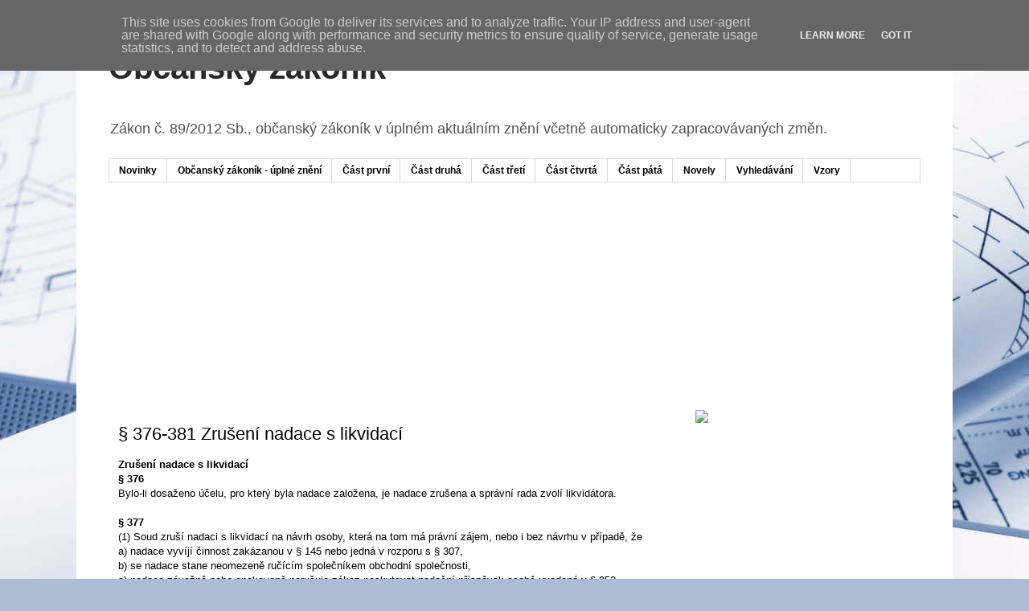

--- FILE ---
content_type: text/html; charset=UTF-8
request_url: https://obcanskyzakonik.propravo.cz/2014/02/376-381-zruseni-nadace-s-likvidaci.html
body_size: 11497
content:
<!DOCTYPE html>
<html class='v2' dir='ltr' xmlns='http://www.w3.org/1999/xhtml' xmlns:b='http://www.google.com/2005/gml/b' xmlns:data='http://www.google.com/2005/gml/data' xmlns:expr='http://www.google.com/2005/gml/expr'>
<head>
<link href='https://www.blogger.com/static/v1/widgets/335934321-css_bundle_v2.css' rel='stylesheet' type='text/css'/>
<meta content='width=1100' name='viewport'/>
<meta content='text/html; charset=UTF-8' http-equiv='Content-Type'/>
<meta content='blogger' name='generator'/>
<link href='https://obcanskyzakonik.propravo.cz/favicon.ico' rel='icon' type='image/x-icon'/>
<link href='https://obcanskyzakonik.propravo.cz/2014/02/376-381-zruseni-nadace-s-likvidaci.html' rel='canonical'/>
<link rel="alternate" type="application/atom+xml" title="Občanský zákoník - Atom" href="https://obcanskyzakonik.propravo.cz/feeds/posts/default" />
<link rel="alternate" type="application/rss+xml" title="Občanský zákoník - RSS" href="https://obcanskyzakonik.propravo.cz/feeds/posts/default?alt=rss" />
<link rel="service.post" type="application/atom+xml" title="Občanský zákoník - Atom" href="https://www.blogger.com/feeds/2948843548954765040/posts/default" />

<link rel="alternate" type="application/atom+xml" title="Občanský zákoník - Atom" href="https://obcanskyzakonik.propravo.cz/feeds/2217177477347805462/comments/default" />
<!--Can't find substitution for tag [blog.ieCssRetrofitLinks]-->
<meta content='https://obcanskyzakonik.propravo.cz/2014/02/376-381-zruseni-nadace-s-likvidaci.html' property='og:url'/>
<meta content='§ 376-381 Zrušení nadace s likvidací' property='og:title'/>
<meta content=' Zrušení nadace s likvidací    § 376   Bylo-li dosaženo účelu, pro který byla nadace založena, je nadace zrušena a správní rada zvolí likvid...' property='og:description'/>
<title>Občanský zákoník: &#167; 376-381 Zrušení nadace s likvidací</title>
<style id='page-skin-1' type='text/css'><!--
/*
-----------------------------------------------
Blogger Template Style
Name:     Simple
Designer: Blogger
URL:      www.blogger.com
----------------------------------------------- */
/* Content
----------------------------------------------- */
body {
font: normal normal 12px 'Trebuchet MS', Trebuchet, Verdana, sans-serif;
color: #000000;
background: #adbbd5 url(//themes.googleusercontent.com/image?id=1yCqzoXfTY3VhaTtS_2w31Trgk3LHk1kH1lSKIEivmW1OcaCeDlaGs_mBlO1T6KetEvus) no-repeat fixed top center /* Credit: mariusFM77 (http://www.istockphoto.com/googleimages.php?id=4940465&platform=blogger) */;
padding: 0 0 0 0;
}
html body .region-inner {
min-width: 0;
max-width: 100%;
width: auto;
}
h2 {
font-size: 22px;
}
a:link {
text-decoration:none;
color: #3222ff;
}
a:visited {
text-decoration:none;
color: #3222ff;
}
a:hover {
text-decoration:underline;
color: #3222ff;
}
.body-fauxcolumn-outer .fauxcolumn-inner {
background: transparent none repeat scroll top left;
_background-image: none;
}
.body-fauxcolumn-outer .cap-top {
position: absolute;
z-index: 1;
height: 400px;
width: 100%;
}
.body-fauxcolumn-outer .cap-top .cap-left {
width: 100%;
background: transparent none repeat-x scroll top left;
_background-image: none;
}
.content-outer {
-moz-box-shadow: 0 0 0 rgba(0, 0, 0, .15);
-webkit-box-shadow: 0 0 0 rgba(0, 0, 0, .15);
-goog-ms-box-shadow: 0 0 0 #333333;
box-shadow: 0 0 0 rgba(0, 0, 0, .15);
margin-bottom: 1px;
}
.content-inner {
padding: 10px 40px;
}
.content-inner {
background-color: #ffffff;
}
/* Header
----------------------------------------------- */
.header-outer {
background: transparent none repeat-x scroll 0 -400px;
_background-image: none;
}
.Header h1 {
font: normal bold 40px 'Trebuchet MS',Trebuchet,Verdana,sans-serif;
color: #282828;
text-shadow: 0 0 0 rgba(0, 0, 0, .2);
}
.Header h1 a {
color: #282828;
}
.Header .description {
font-size: 18px;
color: #515151;
}
.header-inner .Header .titlewrapper {
padding: 22px 0;
}
.header-inner .Header .descriptionwrapper {
padding: 0 0;
}
/* Tabs
----------------------------------------------- */
.tabs-inner .section:first-child {
border-top: 0 solid #d9d9d9;
}
.tabs-inner .section:first-child ul {
margin-top: -1px;
border-top: 1px solid #d9d9d9;
border-left: 1px solid #d9d9d9;
border-right: 1px solid #d9d9d9;
}
.tabs-inner .widget ul {
background: transparent none repeat-x scroll 0 -800px;
_background-image: none;
border-bottom: 1px solid #d9d9d9;
margin-top: 0;
margin-left: -30px;
margin-right: -30px;
}
.tabs-inner .widget li a {
display: inline-block;
padding: .6em 1em;
font: normal bold 12px 'Trebuchet MS', Trebuchet, Verdana, sans-serif;
color: #000000;
border-left: 1px solid #ffffff;
border-right: 1px solid #d9d9d9;
}
.tabs-inner .widget li:first-child a {
border-left: none;
}
.tabs-inner .widget li.selected a, .tabs-inner .widget li a:hover {
color: #000000;
background-color: #eaeaea;
text-decoration: none;
}
/* Columns
----------------------------------------------- */
.main-outer {
border-top: 0 solid transparent;
}
.fauxcolumn-left-outer .fauxcolumn-inner {
border-right: 1px solid transparent;
}
.fauxcolumn-right-outer .fauxcolumn-inner {
border-left: 1px solid transparent;
}
/* Headings
----------------------------------------------- */
div.widget > h2,
div.widget h2.title {
margin: 0 0 1em 0;
font: normal bold 11px 'Trebuchet MS',Trebuchet,Verdana,sans-serif;
color: #000000;
}
/* Widgets
----------------------------------------------- */
.widget .zippy {
color: #919191;
text-shadow: 2px 2px 1px rgba(0, 0, 0, .1);
}
.widget .popular-posts ul {
list-style: none;
}
/* Posts
----------------------------------------------- */
h2.date-header {
font: normal bold 11px Arial, Tahoma, Helvetica, FreeSans, sans-serif;
}
.date-header span {
background-color: #b6b6b6;
color: #ffffff;
padding: 0.4em;
letter-spacing: 3px;
margin: inherit;
}
.main-inner {
padding-top: 35px;
padding-bottom: 65px;
}
.main-inner .column-center-inner {
padding: 0 0;
}
.main-inner .column-center-inner .section {
margin: 0 1em;
}
.post {
margin: 0 0 45px 0;
}
h3.post-title, .comments h4 {
font: normal normal 22px 'Trebuchet MS',Trebuchet,Verdana,sans-serif;
margin: .75em 0 0;
}
.post-body {
font-size: 110%;
line-height: 1.4;
position: relative;
}
.post-body img, .post-body .tr-caption-container, .Profile img, .Image img,
.BlogList .item-thumbnail img {
padding: 2px;
background: #ffffff;
border: 1px solid #eaeaea;
-moz-box-shadow: 1px 1px 5px rgba(0, 0, 0, .1);
-webkit-box-shadow: 1px 1px 5px rgba(0, 0, 0, .1);
box-shadow: 1px 1px 5px rgba(0, 0, 0, .1);
}
.post-body img, .post-body .tr-caption-container {
padding: 5px;
}
.post-body .tr-caption-container {
color: #000000;
}
.post-body .tr-caption-container img {
padding: 0;
background: transparent;
border: none;
-moz-box-shadow: 0 0 0 rgba(0, 0, 0, .1);
-webkit-box-shadow: 0 0 0 rgba(0, 0, 0, .1);
box-shadow: 0 0 0 rgba(0, 0, 0, .1);
}
.post-header {
margin: 0 0 1.5em;
line-height: 1.6;
font-size: 90%;
}
.post-footer {
margin: 20px -2px 0;
padding: 5px 10px;
color: #515151;
background-color: #eaeaea;
border-bottom: 1px solid #eaeaea;
line-height: 1.6;
font-size: 90%;
}
#comments .comment-author {
padding-top: 1.5em;
border-top: 1px solid transparent;
background-position: 0 1.5em;
}
#comments .comment-author:first-child {
padding-top: 0;
border-top: none;
}
.avatar-image-container {
margin: .2em 0 0;
}
#comments .avatar-image-container img {
border: 1px solid #eaeaea;
}
/* Comments
----------------------------------------------- */
.comments .comments-content .icon.blog-author {
background-repeat: no-repeat;
background-image: url([data-uri]);
}
.comments .comments-content .loadmore a {
border-top: 1px solid #919191;
border-bottom: 1px solid #919191;
}
.comments .comment-thread.inline-thread {
background-color: #eaeaea;
}
.comments .continue {
border-top: 2px solid #919191;
}
/* Accents
---------------------------------------------- */
.section-columns td.columns-cell {
border-left: 1px solid transparent;
}
.blog-pager {
background: transparent url(//www.blogblog.com/1kt/simple/paging_dot.png) repeat-x scroll top center;
}
.blog-pager-older-link, .home-link,
.blog-pager-newer-link {
background-color: #ffffff;
padding: 5px;
}
.footer-outer {
border-top: 1px dashed #bbbbbb;
}
/* Mobile
----------------------------------------------- */
body.mobile  {
background-size: auto;
}
.mobile .body-fauxcolumn-outer {
background: transparent none repeat scroll top left;
}
.mobile .body-fauxcolumn-outer .cap-top {
background-size: 100% auto;
}
.mobile .content-outer {
-webkit-box-shadow: 0 0 3px rgba(0, 0, 0, .15);
box-shadow: 0 0 3px rgba(0, 0, 0, .15);
}
.mobile .tabs-inner .widget ul {
margin-left: 0;
margin-right: 0;
}
.mobile .post {
margin: 0;
}
.mobile .main-inner .column-center-inner .section {
margin: 0;
}
.mobile .date-header span {
padding: 0.1em 10px;
margin: 0 -10px;
}
.mobile h3.post-title {
margin: 0;
}
.mobile .blog-pager {
background: transparent none no-repeat scroll top center;
}
.mobile .footer-outer {
border-top: none;
}
.mobile .main-inner, .mobile .footer-inner {
background-color: #ffffff;
}
.mobile-index-contents {
color: #000000;
}
.mobile-link-button {
background-color: #3222ff;
}
.mobile-link-button a:link, .mobile-link-button a:visited {
color: #ffffff;
}
.mobile .tabs-inner .section:first-child {
border-top: none;
}
.mobile .tabs-inner .PageList .widget-content {
background-color: #eaeaea;
color: #000000;
border-top: 1px solid #d9d9d9;
border-bottom: 1px solid #d9d9d9;
}
.mobile .tabs-inner .PageList .widget-content .pagelist-arrow {
border-left: 1px solid #d9d9d9;
}

--></style>
<style id='template-skin-1' type='text/css'><!--
body {
min-width: 1090px;
}
.content-outer, .content-fauxcolumn-outer, .region-inner {
min-width: 1090px;
max-width: 1090px;
_width: 1090px;
}
.main-inner .columns {
padding-left: 0px;
padding-right: 310px;
}
.main-inner .fauxcolumn-center-outer {
left: 0px;
right: 310px;
/* IE6 does not respect left and right together */
_width: expression(this.parentNode.offsetWidth -
parseInt("0px") -
parseInt("310px") + 'px');
}
.main-inner .fauxcolumn-left-outer {
width: 0px;
}
.main-inner .fauxcolumn-right-outer {
width: 310px;
}
.main-inner .column-left-outer {
width: 0px;
right: 100%;
margin-left: -0px;
}
.main-inner .column-right-outer {
width: 310px;
margin-right: -310px;
}
#layout {
min-width: 0;
}
#layout .content-outer {
min-width: 0;
width: 800px;
}
#layout .region-inner {
min-width: 0;
width: auto;
}
--></style>
<link href='https://www.blogger.com/dyn-css/authorization.css?targetBlogID=2948843548954765040&amp;zx=b44a21d1-79fe-4fd7-a5a3-8e9a23a812f6' media='none' onload='if(media!=&#39;all&#39;)media=&#39;all&#39;' rel='stylesheet'/><noscript><link href='https://www.blogger.com/dyn-css/authorization.css?targetBlogID=2948843548954765040&amp;zx=b44a21d1-79fe-4fd7-a5a3-8e9a23a812f6' rel='stylesheet'/></noscript>
<meta name='google-adsense-platform-account' content='ca-host-pub-1556223355139109'/>
<meta name='google-adsense-platform-domain' content='blogspot.com'/>

<script async src="https://pagead2.googlesyndication.com/pagead/js/adsbygoogle.js?client=ca-pub-9209309510399347&host=ca-host-pub-1556223355139109" crossorigin="anonymous"></script>

<!-- data-ad-client=ca-pub-9209309510399347 -->

<script type="text/javascript" language="javascript">
  // Supply ads personalization default for EEA readers
  // See https://www.blogger.com/go/adspersonalization
  adsbygoogle = window.adsbygoogle || [];
  if (typeof adsbygoogle.requestNonPersonalizedAds === 'undefined') {
    adsbygoogle.requestNonPersonalizedAds = 1;
  }
</script>


</head>
<body class='loading variant-simplysimple'>
<div class='navbar no-items section' id='navbar'>
</div>
<div class='body-fauxcolumns'>
<div class='fauxcolumn-outer body-fauxcolumn-outer'>
<div class='cap-top'>
<div class='cap-left'></div>
<div class='cap-right'></div>
</div>
<div class='fauxborder-left'>
<div class='fauxborder-right'></div>
<div class='fauxcolumn-inner'>
</div>
</div>
<div class='cap-bottom'>
<div class='cap-left'></div>
<div class='cap-right'></div>
</div>
</div>
</div>
<div class='content'>
<div class='content-fauxcolumns'>
<div class='fauxcolumn-outer content-fauxcolumn-outer'>
<div class='cap-top'>
<div class='cap-left'></div>
<div class='cap-right'></div>
</div>
<div class='fauxborder-left'>
<div class='fauxborder-right'></div>
<div class='fauxcolumn-inner'>
</div>
</div>
<div class='cap-bottom'>
<div class='cap-left'></div>
<div class='cap-right'></div>
</div>
</div>
</div>
<div class='content-outer'>
<div class='content-cap-top cap-top'>
<div class='cap-left'></div>
<div class='cap-right'></div>
</div>
<div class='fauxborder-left content-fauxborder-left'>
<div class='fauxborder-right content-fauxborder-right'></div>
<div class='content-inner'>
<header>
<div class='header-outer'>
<div class='header-cap-top cap-top'>
<div class='cap-left'></div>
<div class='cap-right'></div>
</div>
<div class='fauxborder-left header-fauxborder-left'>
<div class='fauxborder-right header-fauxborder-right'></div>
<div class='region-inner header-inner'>
<div class='header section' id='header'><div class='widget Header' data-version='1' id='Header1'>
<div id='header-inner'>
<div class='titlewrapper'>
<h1 class='title'>
<a href='https://obcanskyzakonik.propravo.cz/'>
Občanský zákoník
</a>
</h1>
</div>
<div class='descriptionwrapper'>
<p class='description'><span>Zákon č. 89/2012 Sb., občanský zákoník v úplném aktuálním znění včetně automaticky zapracovávaných změn.</span></p>
</div>
</div>
</div></div>
</div>
</div>
<div class='header-cap-bottom cap-bottom'>
<div class='cap-left'></div>
<div class='cap-right'></div>
</div>
</div>
</header>
<div class='tabs-outer'>
<div class='tabs-cap-top cap-top'>
<div class='cap-left'></div>
<div class='cap-right'></div>
</div>
<div class='fauxborder-left tabs-fauxborder-left'>
<div class='fauxborder-right tabs-fauxborder-right'></div>
<div class='region-inner tabs-inner'>
<div class='tabs section' id='crosscol'><div class='widget PageList' data-version='1' id='PageList1'>
<h2>Stránky</h2>
<div class='widget-content'>
<ul>
<li>
<a href='https://obcanskyzakonik.propravo.cz/'>Novinky</a>
</li>
<li>
<a href='https://obcanskyzakonik.propravo.cz/p/obcansky-zakonik.html'>Občanský zákoník - úplné znění</a>
</li>
<li>
<a href='https://obcanskyzakonik.propravo.cz/p/cast-prvni.html'>Část první</a>
</li>
<li>
<a href='https://obcanskyzakonik.propravo.cz/p/cast-druha.html'>Část druhá</a>
</li>
<li>
<a href='https://obcanskyzakonik.propravo.cz/p/cast-treti.html'>Část třetí</a>
</li>
<li>
<a href='https://obcanskyzakonik.propravo.cz/p/cast-ctvrta.html'>Část čtvrtá</a>
</li>
<li>
<a href='https://obcanskyzakonik.propravo.cz/p/cast-pata.html'>Část pátá</a>
</li>
<li>
<a href='https://obcanskyzakonik.propravo.cz/p/novely-obcanskeho-zakoniku.html'>Novely</a>
</li>
<li>
<a href='https://obcanskyzakonik.propravo.cz/p/vyhledavani.html'>Vyhledávání</a>
</li>
<li>
<a href='https://obcanskyzakonik.propravo.cz/p/vzory.html'>Vzory</a>
</li>
</ul>
<div class='clear'></div>
</div>
</div></div>
<div class='tabs section' id='crosscol-overflow'><div class='widget HTML' data-version='1' id='HTML2'>
<div class='widget-content'>
<script async src="//pagead2.googlesyndication.com/pagead/js/adsbygoogle.js"></script>
<!-- Občanský zákoník - široký banner -->
<ins class="adsbygoogle"
     style="display:inline-block;width:728px;height:90px"
     data-ad-client="ca-pub-9209309510399347"
     data-ad-slot="2246359879"></ins>
<script>
(adsbygoogle = window.adsbygoogle || []).push({});
</script>
</div>
<div class='clear'></div>
</div><div class='widget HTML' data-version='1' id='HTML5'>
<div class='widget-content'>
<script async src="//pagead2.googlesyndication.com/pagead/js/adsbygoogle.js"></script>
<!-- Občanský zákoník - široký banner -->
<ins class="adsbygoogle"
     style="display:inline-block;width:728px;height:90px"
     data-ad-client="ca-pub-9209309510399347"
     data-ad-slot="2246359879"></ins>
<script>
(adsbygoogle = window.adsbygoogle || []).push({});
</script>
</div>
<div class='clear'></div>
</div></div>
</div>
</div>
<div class='tabs-cap-bottom cap-bottom'>
<div class='cap-left'></div>
<div class='cap-right'></div>
</div>
</div>
<div class='main-outer'>
<div class='main-cap-top cap-top'>
<div class='cap-left'></div>
<div class='cap-right'></div>
</div>
<div class='fauxborder-left main-fauxborder-left'>
<div class='fauxborder-right main-fauxborder-right'></div>
<div class='region-inner main-inner'>
<div class='columns fauxcolumns'>
<div class='fauxcolumn-outer fauxcolumn-center-outer'>
<div class='cap-top'>
<div class='cap-left'></div>
<div class='cap-right'></div>
</div>
<div class='fauxborder-left'>
<div class='fauxborder-right'></div>
<div class='fauxcolumn-inner'>
</div>
</div>
<div class='cap-bottom'>
<div class='cap-left'></div>
<div class='cap-right'></div>
</div>
</div>
<div class='fauxcolumn-outer fauxcolumn-left-outer'>
<div class='cap-top'>
<div class='cap-left'></div>
<div class='cap-right'></div>
</div>
<div class='fauxborder-left'>
<div class='fauxborder-right'></div>
<div class='fauxcolumn-inner'>
</div>
</div>
<div class='cap-bottom'>
<div class='cap-left'></div>
<div class='cap-right'></div>
</div>
</div>
<div class='fauxcolumn-outer fauxcolumn-right-outer'>
<div class='cap-top'>
<div class='cap-left'></div>
<div class='cap-right'></div>
</div>
<div class='fauxborder-left'>
<div class='fauxborder-right'></div>
<div class='fauxcolumn-inner'>
</div>
</div>
<div class='cap-bottom'>
<div class='cap-left'></div>
<div class='cap-right'></div>
</div>
</div>
<!-- corrects IE6 width calculation -->
<div class='columns-inner'>
<div class='column-center-outer'>
<div class='column-center-inner'>
<div class='main section' id='main'><div class='widget Blog' data-version='1' id='Blog1'>
<div class='blog-posts hfeed'>

          <div class="date-outer">
        

          <div class="date-posts">
        
<div class='post-outer'>
<div class='post hentry' itemprop='blogPost' itemscope='itemscope' itemtype='http://schema.org/BlogPosting'>
<meta content='2948843548954765040' itemprop='blogId'/>
<meta content='2217177477347805462' itemprop='postId'/>
<a name='2217177477347805462'></a>
<h3 class='post-title entry-title' itemprop='name'>
&#167; 376-381 Zrušení nadace s likvidací
</h3>
<div class='post-header'>
<div class='post-header-line-1'></div>
</div>
<div class='post-body entry-content' id='post-body-2217177477347805462' itemprop='description articleBody'>
<div class="paragraf-group-nadpis">
<b>Zrušení nadace s likvidací</b></div>
<div class="paragraf">
<div class="paragraf-cislo">
<b>&#167; 376</b></div>
<div class="odstavec">
Bylo-li dosaženo účelu, pro který byla nadace založena, je nadace zrušena a správní rada zvolí likvidátora.</div>
<div class="odstavec">
<br /></div>
</div>
<div class="paragraf">
<div class="paragraf-cislo">
<b>&#167; 377</b></div>
<div class="odstavec-group">
<div class="odstavec">
<div class="odstavec-uvod">
(1) Soud zruší nadaci s likvidací na návrh osoby, která na tom má právní zájem, nebo i bez návrhu v případě, že</div>
<div class="pismeno">
a) nadace vyvíjí činnost zakázanou v &#167; 145 nebo jedná v rozporu s &#167; 307,</div>
<div class="pismeno">
b) se nadace stane neomezeně ručícím společníkem obchodní společnosti,</div>
<div class="pismeno">
c) nadace závažně nebo opakovaně porušuje zákaz poskytovat nadační příspěvek osobě uvedené v &#167; 353,</div>
<div class="pismeno">
d) nadace neposkytuje nadační příspěvky déle než dva roky, aniž pro to má vážný důvod,</div>
<div class="pismeno">
e) nadace nakládá s nadační jistinou v rozporu s &#167; 339,</div>
<div class="pismeno">
f) se hodnota nadační jistiny sníží pod výši 500 000 Kč, a že tento stav trvá déle než jeden rok od konce účetního období, v němž k snížení hodnoty nadační jistiny došlo,</div>
<div class="pismeno">
g) nadační jistina nepřináší žádný výnos po dobu delší než dva roky, nebo</div>
<div class="pismeno">
h) není trvale možné, aby nadace nadále plnila svůj účel.</div>
</div>
</div>
<div class="odstavec">
(2) Tímto ustanovením není dotčen &#167; 172.</div>
<div class="odstavec">
<br /></div>
</div>
<div class="paragraf">
<div class="paragraf-cislo">
<b>&#167; 378</b></div>
<div class="odstavec">
(1) Likvidátor zpeněží likvidační podstatu v rozsahu nutném pro vyrovnání dluhů nadace. S likvidačním zůstatkem naloží podle nadační listiny.</div>
<div class="odstavec">
(2) Určí-li nadační listina veřejně prospěšné nadace, že má být likvidační zůstatek použit k jiným než veřejně prospěšným cílům, nepřihlíží se k tomu.</div>
<div class="odstavec">
<br /></div>
</div>
<div class="paragraf">
<div class="paragraf-cislo">
<b>&#167; 379</b></div>
<div class="odstavec">
(1) Neurčí-li nadační listina, jak má být s likvidačním zůstatkem naloženo, nabídne jej likvidátor nadaci s obdobným účelem. Je-li však pro to vážný důvod, může správní rada rozhodnout, že se likvidační zůstatek přednostně nabídne obci, kraji nebo státu.</div>
<div class="odstavec">
(2) Není-li dobře možné nadaci s obdobným účelem likvidační zůstatek nabídnout, anebo je-li nabídka učiněná podle odstavce 1 odmítnuta, nabídne likvidátor likvidační zůstatek obci, na jejímž území má nadace sídlo. Nepřijme-li obec nabídku ani do dvou měsíců ode dne její účinnosti, nabývá likvidační zůstatek kraj, na jehož území má nadace sídlo.</div>
<div class="odstavec">
<br /></div>
</div>
<div class="paragraf">
<div class="paragraf-cislo">
<b>&#167; 380</b></div>
<div class="odstavec">
Získá-li likvidační zůstatek obec, kraj nebo stát, použije likvidační zůstatek jen k veřejně prospěšnému cíli.</div>
<div class="odstavec">
<br /></div>
</div>
<div class="paragraf">
<div class="paragraf-cislo">
<b>&#167; 381</b></div>
<div class="odstavec">
Obdržela-li nadace účelově vázané plnění z veřejného rozpočtu, ustanovení &#167; 378 se nepoužije a likvidátor naloží s příslušnou částí likvidačního zůstatku podle rozhodnutí příslušného orgánu.</div>
</div>
<div style='clear: both;'></div>
</div>
<div class='post-footer'>
<div class='post-footer-line post-footer-line-1'><span class='post-author vcard'>
</span>
<span class='post-timestamp'>
</span>
<span class='post-comment-link'>
</span>
<span class='post-icons'>
<span class='item-control blog-admin pid-538417592'>
<a href='https://www.blogger.com/post-edit.g?blogID=2948843548954765040&postID=2217177477347805462&from=pencil' title='Upravit příspěvek'>
<img alt='' class='icon-action' height='18' src='https://resources.blogblog.com/img/icon18_edit_allbkg.gif' width='18'/>
</a>
</span>
</span>
<div class='post-share-buttons goog-inline-block'>
<a class='goog-inline-block share-button sb-email' href='https://www.blogger.com/share-post.g?blogID=2948843548954765040&postID=2217177477347805462&target=email' target='_blank' title='Odeslat e-mailem'><span class='share-button-link-text'>Odeslat e-mailem</span></a><a class='goog-inline-block share-button sb-blog' href='https://www.blogger.com/share-post.g?blogID=2948843548954765040&postID=2217177477347805462&target=blog' onclick='window.open(this.href, "_blank", "height=270,width=475"); return false;' target='_blank' title='BlogThis!'><span class='share-button-link-text'>BlogThis!</span></a><a class='goog-inline-block share-button sb-twitter' href='https://www.blogger.com/share-post.g?blogID=2948843548954765040&postID=2217177477347805462&target=twitter' target='_blank' title='Sdílet na X'><span class='share-button-link-text'>Sdílet na X</span></a><a class='goog-inline-block share-button sb-facebook' href='https://www.blogger.com/share-post.g?blogID=2948843548954765040&postID=2217177477347805462&target=facebook' onclick='window.open(this.href, "_blank", "height=430,width=640"); return false;' target='_blank' title='Sdílet ve službě Facebook'><span class='share-button-link-text'>Sdílet ve službě Facebook</span></a><a class='goog-inline-block share-button sb-pinterest' href='https://www.blogger.com/share-post.g?blogID=2948843548954765040&postID=2217177477347805462&target=pinterest' target='_blank' title='Sdílet na Pinterestu'><span class='share-button-link-text'>Sdílet na Pinterestu</span></a>
</div>
</div>
<div class='post-footer-line post-footer-line-2'><span class='post-labels'>
</span>
</div>
<div class='post-footer-line post-footer-line-3'><span class='post-location'>
</span>
</div>
</div>
</div>
<div class='comments' id='comments'>
<a name='comments'></a>
<h4>Žádné komentáře:</h4>
<div id='Blog1_comments-block-wrapper'>
<dl class='avatar-comment-indent' id='comments-block'>
</dl>
</div>
<p class='comment-footer'>
<div class='comment-form'>
<a name='comment-form'></a>
<h4 id='comment-post-message'>Okomentovat</h4>
<p>
</p>
<a href='https://www.blogger.com/comment/frame/2948843548954765040?po=2217177477347805462&hl=cs&saa=85391&origin=https://obcanskyzakonik.propravo.cz' id='comment-editor-src'></a>
<iframe allowtransparency='true' class='blogger-iframe-colorize blogger-comment-from-post' frameborder='0' height='410px' id='comment-editor' name='comment-editor' src='' width='100%'></iframe>
<script src='https://www.blogger.com/static/v1/jsbin/2830521187-comment_from_post_iframe.js' type='text/javascript'></script>
<script type='text/javascript'>
      BLOG_CMT_createIframe('https://www.blogger.com/rpc_relay.html');
    </script>
</div>
</p>
</div>
</div>

        </div></div>
      
</div>
<div class='blog-pager' id='blog-pager'>
<span id='blog-pager-newer-link'>
<a class='blog-pager-newer-link' href='https://obcanskyzakonik.propravo.cz/2014/02/382-390-premena-nadace.html' id='Blog1_blog-pager-newer-link' title='Novější příspěvek'>Novější příspěvek</a>
</span>
<span id='blog-pager-older-link'>
<a class='blog-pager-older-link' href='https://obcanskyzakonik.propravo.cz/2014/02/373-375-revizor.html' id='Blog1_blog-pager-older-link' title='Starší příspěvek'>Starší příspěvek</a>
</span>
<a class='home-link' href='https://obcanskyzakonik.propravo.cz/'>Domovská stránka</a>
</div>
<div class='clear'></div>
<div class='post-feeds'>
<div class='feed-links'>
Přihlásit se k odběru:
<a class='feed-link' href='https://obcanskyzakonik.propravo.cz/feeds/2217177477347805462/comments/default' target='_blank' type='application/atom+xml'>Komentáře k příspěvku (Atom)</a>
</div>
</div>
</div></div>
</div>
</div>
<div class='column-left-outer'>
<div class='column-left-inner'>
<aside>
</aside>
</div>
</div>
<div class='column-right-outer'>
<div class='column-right-inner'>
<aside>
<div class='sidebar section' id='sidebar-right-1'><div class='widget HTML' data-version='1' id='HTML3'>
<div class='widget-content'>
<!-- adexpert.cz (Občanský zákoník 160x600px) -->
<div id="1245048516" class="adexpert"></div>
<script type="text/javascript">
(function(){
	var t=document.createElement('script');
	t.type='text/javascript';
	t.src='http://s.adexpert.cz/t?1245048516';
	(document.getElementsByTagName('head')[0]||document.getElementsByTagName('body')[0]).appendChild(t); 
})();
</script>
<!-- adexpert.cz end -->
</div>
<div class='clear'></div>
</div><div class='widget HTML' data-version='1' id='HTML1'>
<div class='widget-content'>
<script async src="//pagead2.googlesyndication.com/pagead/js/adsbygoogle.js"></script>
<!-- Občanský zákoník 300x600 -->
<ins class="adsbygoogle"
     style="display:inline-block;width:300px;height:600px"
     data-ad-client="ca-pub-9209309510399347"
     data-ad-slot="7820043077"></ins>
<script>
(adsbygoogle = window.adsbygoogle || []).push({});
</script>
</div>
<div class='clear'></div>
</div><div class='widget LinkList' data-version='1' id='LinkList1'>
<h2>Doporučujeme</h2>
<div class='widget-content'>
<ul>
<li><a href='http://portal.justice.cz/Justice2/Uvod/uvod.aspx'>Ministerstvo spravedlnosti</a></li>
<li><a href='http://www.prf.cuni.cz/'>Právnická fakulta</a></li>
<li><a href='http://vzoryzdarma.blogspot.cz/'>Vzory zdarma</a></li>
</ul>
<div class='clear'></div>
</div>
</div><div class='widget HTML' data-version='1' id='HTML8'>
<h2 class='title'>Právní předpisy na těchto stránkách jsou platné v tomto znění:</h2>
<div class='widget-content'>
<script>
var datum = new Date();
var retezec = "Aktuální znění k: ";
retezec += datum.getDate() + ". ";
retezec += (1 + datum.getMonth()) + ". ";
retezec += datum.getFullYear() + ". ";
document.write( retezec );
</script>
</div>
<div class='clear'></div>
</div><div class='widget HTML' data-version='1' id='HTML6'>
<div class='widget-content'>
<a href="http://www.toplist.cz/" target="_top"><img src="https://lh3.googleusercontent.com/blogger_img_proxy/AEn0k_seh4TZ33_Xe7jd-uq0y1q-KwPiMQz7wrg-nbtQ53_aH2efpQvS8zrxcU35AI1TiZXyaPmqQ9PgeWVj81OSSra4LqiSbkEb_K_X2qwg3wIYvQ=s0-d" border="0" alt="TOPlist" width="88" height="60"></a>
</div>
<div class='clear'></div>
</div><div class='widget HTML' data-version='1' id='HTML4'>
<div class='widget-content'>
<script src="//c1.navrcholu.cz/code?site=141625;t%3Dlb14" type="text/javascript"></script><noscript><div><a href="http://navrcholu.cz/"><img src="https://lh3.googleusercontent.com/blogger_img_proxy/AEn0k_s-C1nBwFbqT-YaqrOSLI2F6wmCojHF3iBl22I_DKCMqcHRtkhi7TlxEv-1rPHhOPmZJKj02lKFS8wcFZXruLRk7HAx1hrmTS4QvELK1XotVUuyV6AhxsOKLS5J9LS88Vi4=s0-d" width="14" height="14" alt="NAVRCHOLU.cz" style="border:none"></a></div></noscript>
</div>
<div class='clear'></div>
</div><div class='widget HTML' data-version='1' id='HTML7'>
<div class='widget-content'>
<a href="http://www.pagerank.cz/optimalizace.php?kod=obcansky-zakonik">
<img src="https://lh3.googleusercontent.com/blogger_img_proxy/AEn0k_umMB5CBokjns6hvmdmIq_k-YtR7pdOvMmvbf-bEMHROv_TsCX4tCxzuafeHNcdnoPpniygtjxZBtkmILLTLVwJb-BEH45-hiqlLMM=s0-d" alt="optimalizace PageRank.cz">
</a>
</div>
<div class='clear'></div>
</div></div>
</aside>
</div>
</div>
</div>
<div style='clear: both'></div>
<!-- columns -->
</div>
<!-- main -->
</div>
</div>
<div class='main-cap-bottom cap-bottom'>
<div class='cap-left'></div>
<div class='cap-right'></div>
</div>
</div>
<footer>
<div class='footer-outer'>
<div class='footer-cap-top cap-top'>
<div class='cap-left'></div>
<div class='cap-right'></div>
</div>
<div class='fauxborder-left footer-fauxborder-left'>
<div class='fauxborder-right footer-fauxborder-right'></div>
<div class='region-inner footer-inner'>
<div class='foot no-items section' id='footer-1'></div>
<table border='0' cellpadding='0' cellspacing='0' class='section-columns columns-2'>
<tbody>
<tr>
<td class='first columns-cell'>
<div class='foot no-items section' id='footer-2-1'></div>
</td>
<td class='columns-cell'>
<div class='foot no-items section' id='footer-2-2'></div>
</td>
</tr>
</tbody>
</table>
<!-- outside of the include in order to lock Attribution widget -->
<div class='foot section' id='footer-3'><div class='widget Attribution' data-version='1' id='Attribution1'>
<div class='widget-content' style='text-align: center;'>
Motiv Jednoduchá. Obrázky motivu vytvořil(a) <a href='http://www.istockphoto.com/googleimages.php?id=4940465&platform=blogger&langregion=cs' target='_blank'>mariusFM77</a>. Používá technologii služby <a href='https://www.blogger.com' target='_blank'>Blogger</a>.
</div>
<div class='clear'></div>
</div></div>
</div>
</div>
<div class='footer-cap-bottom cap-bottom'>
<div class='cap-left'></div>
<div class='cap-right'></div>
</div>
</div>
</footer>
<!-- content -->
</div>
</div>
<div class='content-cap-bottom cap-bottom'>
<div class='cap-left'></div>
<div class='cap-right'></div>
</div>
</div>
</div>
<script type='text/javascript'>
    window.setTimeout(function() {
        document.body.className = document.body.className.replace('loading', '');
      }, 10);
  </script>
<script>
  (function(i,s,o,g,r,a,m){i['GoogleAnalyticsObject']=r;i[r]=i[r]||function(){
  (i[r].q=i[r].q||[]).push(arguments)},i[r].l=1*new Date();a=s.createElement(o),
  m=s.getElementsByTagName(o)[0];a.async=1;a.src=g;m.parentNode.insertBefore(a,m)
  })(window,document,'script','//www.google-analytics.com/analytics.js','ga');

  ga('create', 'UA-47168405-1', 'propravo.cz');
  ga('send', 'pageview');

</script>
<a href='http://www.toplist.cz/'><script language='JavaScript' type='text/javascript'>
<!--
document.write('<img src="http://toplist.cz/dot.asp?id=1662330&http='+escape(document.referrer)+'&t='+escape(document.title)+
'" width="1" height="1" border=0 alt="TOPlist" />');
//--></script><noscript><img alt="TOPlist" border="0" height="1" src="https://lh3.googleusercontent.com/blogger_img_proxy/AEn0k_t8RagSx7CrkQ-bLAjOPHp9FyUkwe82ZFcgpSo2Ga_saxADrwvKvOm07cxhyEYdNxX9TZajGE-L_RNHJCQh7Vt4Mlwh2f1o0w=s0-d" width="1"></noscript></a>
<!--It is your responsibility to notify your visitors about cookies used and data collected on your blog. Blogger makes a standard notification available for you to use on your blog, and you can customize it or replace with your own notice. See http://www.blogger.com/go/cookiechoices for more details.-->
<script defer='' src='/js/cookienotice.js'></script>
<script>
    document.addEventListener('DOMContentLoaded', function(event) {
      window.cookieChoices && cookieChoices.showCookieConsentBar && cookieChoices.showCookieConsentBar(
          (window.cookieOptions && cookieOptions.msg) || 'This site uses cookies from Google to deliver its services and to analyze traffic. Your IP address and user-agent are shared with Google along with performance and security metrics to ensure quality of service, generate usage statistics, and to detect and address abuse.',
          (window.cookieOptions && cookieOptions.close) || 'Got it',
          (window.cookieOptions && cookieOptions.learn) || 'Learn More',
          (window.cookieOptions && cookieOptions.link) || 'https://www.blogger.com/go/blogspot-cookies');
    });
  </script>

<script type="text/javascript" src="https://www.blogger.com/static/v1/widgets/719476776-widgets.js"></script>
<script type='text/javascript'>
window['__wavt'] = 'AOuZoY4E5TwvLaZa2aRYttXlL0qZMQkviw:1769198198265';_WidgetManager._Init('//www.blogger.com/rearrange?blogID\x3d2948843548954765040','//obcanskyzakonik.propravo.cz/2014/02/376-381-zruseni-nadace-s-likvidaci.html','2948843548954765040');
_WidgetManager._SetDataContext([{'name': 'blog', 'data': {'blogId': '2948843548954765040', 'title': 'Ob\u010dansk\xfd z\xe1kon\xedk', 'url': 'https://obcanskyzakonik.propravo.cz/2014/02/376-381-zruseni-nadace-s-likvidaci.html', 'canonicalUrl': 'https://obcanskyzakonik.propravo.cz/2014/02/376-381-zruseni-nadace-s-likvidaci.html', 'homepageUrl': 'https://obcanskyzakonik.propravo.cz/', 'searchUrl': 'https://obcanskyzakonik.propravo.cz/search', 'canonicalHomepageUrl': 'https://obcanskyzakonik.propravo.cz/', 'blogspotFaviconUrl': 'https://obcanskyzakonik.propravo.cz/favicon.ico', 'bloggerUrl': 'https://www.blogger.com', 'hasCustomDomain': true, 'httpsEnabled': true, 'enabledCommentProfileImages': true, 'gPlusViewType': 'FILTERED_POSTMOD', 'adultContent': false, 'analyticsAccountNumber': '', 'encoding': 'UTF-8', 'locale': 'cs', 'localeUnderscoreDelimited': 'cs', 'languageDirection': 'ltr', 'isPrivate': false, 'isMobile': false, 'isMobileRequest': false, 'mobileClass': '', 'isPrivateBlog': false, 'isDynamicViewsAvailable': true, 'feedLinks': '\x3clink rel\x3d\x22alternate\x22 type\x3d\x22application/atom+xml\x22 title\x3d\x22Ob\u010dansk\xfd z\xe1kon\xedk - Atom\x22 href\x3d\x22https://obcanskyzakonik.propravo.cz/feeds/posts/default\x22 /\x3e\n\x3clink rel\x3d\x22alternate\x22 type\x3d\x22application/rss+xml\x22 title\x3d\x22Ob\u010dansk\xfd z\xe1kon\xedk - RSS\x22 href\x3d\x22https://obcanskyzakonik.propravo.cz/feeds/posts/default?alt\x3drss\x22 /\x3e\n\x3clink rel\x3d\x22service.post\x22 type\x3d\x22application/atom+xml\x22 title\x3d\x22Ob\u010dansk\xfd z\xe1kon\xedk - Atom\x22 href\x3d\x22https://www.blogger.com/feeds/2948843548954765040/posts/default\x22 /\x3e\n\n\x3clink rel\x3d\x22alternate\x22 type\x3d\x22application/atom+xml\x22 title\x3d\x22Ob\u010dansk\xfd z\xe1kon\xedk - Atom\x22 href\x3d\x22https://obcanskyzakonik.propravo.cz/feeds/2217177477347805462/comments/default\x22 /\x3e\n', 'meTag': '', 'adsenseClientId': 'ca-pub-9209309510399347', 'adsenseHostId': 'ca-host-pub-1556223355139109', 'adsenseHasAds': true, 'adsenseAutoAds': true, 'boqCommentIframeForm': true, 'loginRedirectParam': '', 'view': '', 'dynamicViewsCommentsSrc': '//www.blogblog.com/dynamicviews/4224c15c4e7c9321/js/comments.js', 'dynamicViewsScriptSrc': '//www.blogblog.com/dynamicviews/00d9e3c56f0dbcee', 'plusOneApiSrc': 'https://apis.google.com/js/platform.js', 'disableGComments': true, 'interstitialAccepted': false, 'sharing': {'platforms': [{'name': 'Z\xedskat odkaz', 'key': 'link', 'shareMessage': 'Z\xedskat odkaz', 'target': ''}, {'name': 'Facebook', 'key': 'facebook', 'shareMessage': 'Sd\xedlet ve slu\u017eb\u011b Facebook', 'target': 'facebook'}, {'name': 'BlogThis!', 'key': 'blogThis', 'shareMessage': 'BlogThis!', 'target': 'blog'}, {'name': 'X', 'key': 'twitter', 'shareMessage': 'Sd\xedlet ve slu\u017eb\u011b X', 'target': 'twitter'}, {'name': 'Pinterest', 'key': 'pinterest', 'shareMessage': 'Sd\xedlet ve slu\u017eb\u011b Pinterest', 'target': 'pinterest'}, {'name': 'E-mail', 'key': 'email', 'shareMessage': 'E-mail', 'target': 'email'}], 'disableGooglePlus': true, 'googlePlusShareButtonWidth': 0, 'googlePlusBootstrap': '\x3cscript type\x3d\x22text/javascript\x22\x3ewindow.___gcfg \x3d {\x27lang\x27: \x27cs\x27};\x3c/script\x3e'}, 'hasCustomJumpLinkMessage': true, 'jumpLinkMessage': 'Cel\xfd \u010dl\xe1nek \xbb', 'pageType': 'item', 'postId': '2217177477347805462', 'pageName': '\xa7 376-381 Zru\u0161en\xed nadace s likvidac\xed', 'pageTitle': 'Ob\u010dansk\xfd z\xe1kon\xedk: \xa7 376-381 Zru\u0161en\xed nadace s likvidac\xed'}}, {'name': 'features', 'data': {}}, {'name': 'messages', 'data': {'edit': 'Upravit', 'linkCopiedToClipboard': 'Odkaz byl zkop\xedrov\xe1n do schr\xe1nky', 'ok': 'OK', 'postLink': 'Odkaz p\u0159\xedsp\u011bvku'}}, {'name': 'template', 'data': {'name': 'custom', 'localizedName': 'Vlastn\xed', 'isResponsive': false, 'isAlternateRendering': false, 'isCustom': true, 'variant': 'simplysimple', 'variantId': 'simplysimple'}}, {'name': 'view', 'data': {'classic': {'name': 'classic', 'url': '?view\x3dclassic'}, 'flipcard': {'name': 'flipcard', 'url': '?view\x3dflipcard'}, 'magazine': {'name': 'magazine', 'url': '?view\x3dmagazine'}, 'mosaic': {'name': 'mosaic', 'url': '?view\x3dmosaic'}, 'sidebar': {'name': 'sidebar', 'url': '?view\x3dsidebar'}, 'snapshot': {'name': 'snapshot', 'url': '?view\x3dsnapshot'}, 'timeslide': {'name': 'timeslide', 'url': '?view\x3dtimeslide'}, 'isMobile': false, 'title': '\xa7 376-381 Zru\u0161en\xed nadace s likvidac\xed', 'description': ' Zru\u0161en\xed nadace s likvidac\xed    \xa7 376   Bylo-li dosa\u017eeno \xfa\u010delu, pro kter\xfd byla nadace zalo\u017eena, je nadace zru\u0161ena a spr\xe1vn\xed rada zvol\xed likvid...', 'url': 'https://obcanskyzakonik.propravo.cz/2014/02/376-381-zruseni-nadace-s-likvidaci.html', 'type': 'item', 'isSingleItem': true, 'isMultipleItems': false, 'isError': false, 'isPage': false, 'isPost': true, 'isHomepage': false, 'isArchive': false, 'isLabelSearch': false, 'postId': 2217177477347805462}}]);
_WidgetManager._RegisterWidget('_HeaderView', new _WidgetInfo('Header1', 'header', document.getElementById('Header1'), {}, 'displayModeFull'));
_WidgetManager._RegisterWidget('_PageListView', new _WidgetInfo('PageList1', 'crosscol', document.getElementById('PageList1'), {'title': 'Str\xe1nky', 'links': [{'isCurrentPage': false, 'href': 'https://obcanskyzakonik.propravo.cz/', 'title': 'Novinky'}, {'isCurrentPage': false, 'href': 'https://obcanskyzakonik.propravo.cz/p/obcansky-zakonik.html', 'id': '7397918598995178347', 'title': 'Ob\u010dansk\xfd z\xe1kon\xedk - \xfapln\xe9 zn\u011bn\xed'}, {'isCurrentPage': false, 'href': 'https://obcanskyzakonik.propravo.cz/p/cast-prvni.html', 'id': '3732723020822856054', 'title': '\u010c\xe1st prvn\xed'}, {'isCurrentPage': false, 'href': 'https://obcanskyzakonik.propravo.cz/p/cast-druha.html', 'id': '3680948745892208582', 'title': '\u010c\xe1st druh\xe1'}, {'isCurrentPage': false, 'href': 'https://obcanskyzakonik.propravo.cz/p/cast-treti.html', 'id': '7671305606830568505', 'title': '\u010c\xe1st t\u0159et\xed'}, {'isCurrentPage': false, 'href': 'https://obcanskyzakonik.propravo.cz/p/cast-ctvrta.html', 'id': '4480120815304762027', 'title': '\u010c\xe1st \u010dtvrt\xe1'}, {'isCurrentPage': false, 'href': 'https://obcanskyzakonik.propravo.cz/p/cast-pata.html', 'id': '6666837017998773750', 'title': '\u010c\xe1st p\xe1t\xe1'}, {'isCurrentPage': false, 'href': 'https://obcanskyzakonik.propravo.cz/p/novely-obcanskeho-zakoniku.html', 'id': '251349865926390583', 'title': 'Novely'}, {'isCurrentPage': false, 'href': 'https://obcanskyzakonik.propravo.cz/p/vyhledavani.html', 'id': '3912948773656756752', 'title': 'Vyhled\xe1v\xe1n\xed'}, {'isCurrentPage': false, 'href': 'https://obcanskyzakonik.propravo.cz/p/vzory.html', 'id': '3242227562882589104', 'title': 'Vzory'}], 'mobile': false, 'showPlaceholder': true, 'hasCurrentPage': false}, 'displayModeFull'));
_WidgetManager._RegisterWidget('_HTMLView', new _WidgetInfo('HTML2', 'crosscol-overflow', document.getElementById('HTML2'), {}, 'displayModeFull'));
_WidgetManager._RegisterWidget('_HTMLView', new _WidgetInfo('HTML5', 'crosscol-overflow', document.getElementById('HTML5'), {}, 'displayModeFull'));
_WidgetManager._RegisterWidget('_BlogView', new _WidgetInfo('Blog1', 'main', document.getElementById('Blog1'), {'cmtInteractionsEnabled': false, 'lightboxEnabled': true, 'lightboxModuleUrl': 'https://www.blogger.com/static/v1/jsbin/1052426806-lbx__cs.js', 'lightboxCssUrl': 'https://www.blogger.com/static/v1/v-css/828616780-lightbox_bundle.css'}, 'displayModeFull'));
_WidgetManager._RegisterWidget('_HTMLView', new _WidgetInfo('HTML3', 'sidebar-right-1', document.getElementById('HTML3'), {}, 'displayModeFull'));
_WidgetManager._RegisterWidget('_HTMLView', new _WidgetInfo('HTML1', 'sidebar-right-1', document.getElementById('HTML1'), {}, 'displayModeFull'));
_WidgetManager._RegisterWidget('_LinkListView', new _WidgetInfo('LinkList1', 'sidebar-right-1', document.getElementById('LinkList1'), {}, 'displayModeFull'));
_WidgetManager._RegisterWidget('_HTMLView', new _WidgetInfo('HTML8', 'sidebar-right-1', document.getElementById('HTML8'), {}, 'displayModeFull'));
_WidgetManager._RegisterWidget('_HTMLView', new _WidgetInfo('HTML6', 'sidebar-right-1', document.getElementById('HTML6'), {}, 'displayModeFull'));
_WidgetManager._RegisterWidget('_HTMLView', new _WidgetInfo('HTML4', 'sidebar-right-1', document.getElementById('HTML4'), {}, 'displayModeFull'));
_WidgetManager._RegisterWidget('_HTMLView', new _WidgetInfo('HTML7', 'sidebar-right-1', document.getElementById('HTML7'), {}, 'displayModeFull'));
_WidgetManager._RegisterWidget('_AttributionView', new _WidgetInfo('Attribution1', 'footer-3', document.getElementById('Attribution1'), {}, 'displayModeFull'));
</script>
</body>
</html>

--- FILE ---
content_type: text/html; charset=utf-8
request_url: https://www.google.com/recaptcha/api2/aframe
body_size: 267
content:
<!DOCTYPE HTML><html><head><meta http-equiv="content-type" content="text/html; charset=UTF-8"></head><body><script nonce="c6YHYjN21LDBeUrdIV-F3A">/** Anti-fraud and anti-abuse applications only. See google.com/recaptcha */ try{var clients={'sodar':'https://pagead2.googlesyndication.com/pagead/sodar?'};window.addEventListener("message",function(a){try{if(a.source===window.parent){var b=JSON.parse(a.data);var c=clients[b['id']];if(c){var d=document.createElement('img');d.src=c+b['params']+'&rc='+(localStorage.getItem("rc::a")?sessionStorage.getItem("rc::b"):"");window.document.body.appendChild(d);sessionStorage.setItem("rc::e",parseInt(sessionStorage.getItem("rc::e")||0)+1);localStorage.setItem("rc::h",'1769198209537');}}}catch(b){}});window.parent.postMessage("_grecaptcha_ready", "*");}catch(b){}</script></body></html>

--- FILE ---
content_type: text/javascript; charset=utf-8
request_url: https://s.adexpert.cz/t?1245048516
body_size: 620
content:


var ad = document.getElementById('1245048516');

if (document.location.hash == '#highlight=1245048516' || 
	document.location.hash == '#highlight=all' || 0 || 0) {
	ad.style.width = '160px';
	ad.style.height = '600px';
	ad.style.overflow = 'hidden';
		
	if(document.location.hash.match(/highlight/)) {
		if (document.location.hash == '#highlight=1245048516' || document.location.hash == '#highlight=all') {
			ad.style.background = "#50B432 url('https://s.adexpert.cz/images/b160x600.png') no-repeat center center";
		} else {
			ad.style.border = "1px solid silver";
		}
	} else {
	
	
	}
}


var tr = document.createElement('img');
tr.src='https://t.adexpert.cz/track?4473&r='+Math.random();
ad.appendChild(tr);